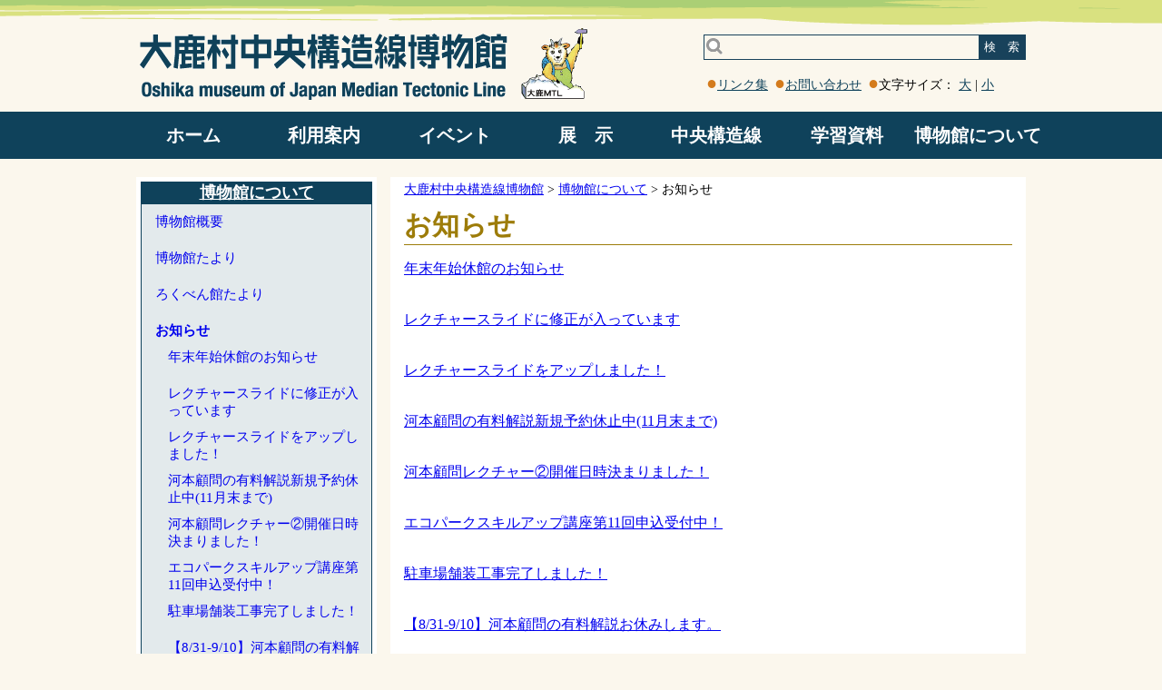

--- FILE ---
content_type: text/html; charset=UTF-8
request_url: https://mtl-muse.com/category/notice/
body_size: 6572
content:
<!DOCTYPE html><html lang="ja">
<head>
<meta charset="UTF-8">
	
		<!-- All in One SEO 4.1.5.3 -->
		<title>お知らせ | 大鹿村中央構造線博物館</title>
		<meta name="robots" content="noindex, max-snippet:-1, max-image-preview:large, max-video-preview:-1" />
		<link rel="canonical" href="https://mtl-muse.com/category/notice/" />
		<link rel="next" href="https://mtl-muse.com/category/notice/page/2/" />
		<script type="application/ld+json" class="aioseo-schema">
			{"@context":"https:\/\/schema.org","@graph":[{"@type":"WebSite","@id":"https:\/\/mtl-muse.com\/#website","url":"https:\/\/mtl-muse.com\/","name":"\u5927\u9e7f\u6751\u4e2d\u592e\u69cb\u9020\u7dda\u535a\u7269\u9928","inLanguage":"ja","publisher":{"@id":"https:\/\/mtl-muse.com\/#organization"}},{"@type":"Organization","@id":"https:\/\/mtl-muse.com\/#organization","name":"\u5927\u9e7f\u6751\u4e2d\u592e\u69cb\u9020\u7dda\u535a\u7269\u9928","url":"https:\/\/mtl-muse.com\/"},{"@type":"BreadcrumbList","@id":"https:\/\/mtl-muse.com\/category\/notice\/#breadcrumblist","itemListElement":[{"@type":"ListItem","@id":"https:\/\/mtl-muse.com\/#listItem","position":1,"item":{"@type":"WebPage","@id":"https:\/\/mtl-muse.com\/","name":"\u30db\u30fc\u30e0","url":"https:\/\/mtl-muse.com\/"},"nextItem":"https:\/\/mtl-muse.com\/category\/museum\/#listItem"},{"@type":"ListItem","@id":"https:\/\/mtl-muse.com\/category\/museum\/#listItem","position":2,"item":{"@type":"WebPage","@id":"https:\/\/mtl-muse.com\/category\/museum\/","name":"\u535a\u7269\u9928\u306b\u3064\u3044\u3066","url":"https:\/\/mtl-muse.com\/category\/museum\/"},"nextItem":"https:\/\/mtl-muse.com\/category\/museum\/notice\/#listItem","previousItem":"https:\/\/mtl-muse.com\/#listItem"},{"@type":"ListItem","@id":"https:\/\/mtl-muse.com\/category\/museum\/notice\/#listItem","position":3,"item":{"@type":"WebPage","@id":"https:\/\/mtl-muse.com\/category\/museum\/notice\/","name":"\u304a\u77e5\u3089\u305b","url":"https:\/\/mtl-muse.com\/category\/museum\/notice\/"},"previousItem":"https:\/\/mtl-muse.com\/category\/museum\/#listItem"}]},{"@type":"CollectionPage","@id":"https:\/\/mtl-muse.com\/category\/notice\/#collectionpage","url":"https:\/\/mtl-muse.com\/category\/notice\/","name":"\u304a\u77e5\u3089\u305b | \u5927\u9e7f\u6751\u4e2d\u592e\u69cb\u9020\u7dda\u535a\u7269\u9928","inLanguage":"ja","isPartOf":{"@id":"https:\/\/mtl-muse.com\/#website"},"breadcrumb":{"@id":"https:\/\/mtl-muse.com\/category\/notice\/#breadcrumblist"}}]}
		</script>
		<!-- All in One SEO -->

<link rel='dns-prefetch' href='//s.w.org' />
<link rel='stylesheet' id='wp-block-library-css'  href='https://mtl-muse.com/wp-includes/css/dist/block-library/style.min.css' type='text/css' media='all' />
<link rel='stylesheet' id='biz-cal-style-css'  href='https://mtl-muse.com/wp-content/plugins/biz-calendar/biz-cal.css' type='text/css' media='all' />
<link rel='stylesheet' id='contact-form-7-css'  href='https://mtl-muse.com/wp-content/plugins/contact-form-7/includes/css/styles.css' type='text/css' media='all' />
<script type='text/javascript' src='https://mtl-muse.com/wp-includes/js/jquery/jquery.js'></script>
<script type='text/javascript' src='https://mtl-muse.com/wp-includes/js/jquery/jquery-migrate.min.js'></script>
<script type='text/javascript'>
/* <![CDATA[ */
var bizcalOptions = {"holiday_title":"\u4f11\u9928\u65e5","tue":"on","temp_holidays":"2022-01-01\r\n2022-01-02\r\n2022-01-03\r\n2022-01-27\r\n2022-01-28\r\n2022-01-29\r\n2022-01-30\r\n2022-01-31\r\n2022-02-01\r\n2022-02-02\r\n2022-02-03\r\n2022-02-04\r\n2022-02-05\r\n2022-02-06\r\n2022-02-07\r\n2022-02-08\r\n2022-02-09\r\n2022-02-10\r\n2022-02-11\r\n2022-02-12\r\n2022-02-13\r\n2022-02-14\r\n2022-02-15\r\n2022-02-16\r\n2022-02-17\r\n2022-02-18\r\n2022-02-19\r\n2022-02-20\r\n2022-02-21\r\n2022-02-22\r\n2022-02-23\r\n2022-02-24\r\n2022-02-25\r\n2022-02-26\r\n2022-02-27\r\n2022-02-28\r\n2022-03-01\r\n2022-03-02\r\n2022-03-03\r\n2022-03-04\r\n2022-03-05\r\n2022-03-06\r\n2022-05-09\r\n2022-05-10\r\n2022-05-11\r\n2022-05-12\r\n2022-05-13\r\n2022-05-14\r\n2022-05-15\r\n2022-05-16\r\n2022-05-17\r\n2022-05-18\r\n2022-05-19\r\n2022-05-20\r\n2022-05-21\r\n2022-05-22\r\n2022-05-23\r\n2022-05-24\r\n2022-05-25\r\n2022-05-26\r\n2022-05-27\r\n2022-05-28\r\n2022-05-29\r\n2022-05-30\r\n2022-05-31\r\n2022-06-01\r\n2022-06-02\r\n2022-06-03\r\n2022-06-04\r\n2022-06-05\r\n2022-06-06\r\n2022-06-07\r\n2022-06-08\r\n2022-06-09\r\n2022-06-10\r\n2022-06-11\r\n2022-06-12\r\n2022-06-13\r\n2022-06-14\r\n2022-06-15\r\n2022-06-16\r\n2022-06-17\r\n2022-06-18\r\n2022-06-19\r\n2022-06-20\r\n2022-06-21\r\n2022-06-22\r\n2022-06-23\r\n2022-06-24\r\n2022-06-25\r\n2022-06-26\r\n2022-06-27\r\n2022-06-28\r\n2022-06-29\r\n2022-06-30\r\n2022-12-28\r\n2022-12-29\r\n2022-12-30\r\n2022-12-31\r\n2023-01-01\r\n2023-01-02\r\n2023-01-03\r\n2023-12-28\r\n2023-12-29\r\n2023-12-30\r\n2023-12-31\r\n2024-01-01\r\n2024-01-02\r\n2024-01-03\r\n2024-12-28\r\n2024-12-29\r\n2024-12-30\r\n2024-12-31\r\n2025-01-01\r\n2025-01-02\r\n2025-01-03\r\n2025-12-28\r\n2025-12-29\r\n2025-12-30\r\n2025-12-31\r\n2026-01-01\r\n2026-01-02\r\n2026-01-03","temp_weekdays":"2021-01-11\r\n2021-01-11\r\n2021-01-18\r\n2021-01-25\r\n2021-02-01\r\n2021-02-08\r\n2021-02-15\r\n2021-02-22\r\n2021-03-01\r\n2021-03-08\r\n2021-03-15\r\n2021-03-22\r\n2021-03-29\r\n2021-05-04\r\n2021-11-23\r\n2022-05-03\r\n2022-08-16\r\n2023-08-15\r\n2024-08-13\r\n2025-04-29\r\n2025-05-06\r\n2025-09-23","eventday_title":"","eventdays":"2020-01-04\r\n2020-01-05\r\n2020-01-08\r\n2020-01-10\r\n2020-01-11\r\n2020-01-17\r\n2020-01-18\r\n2020-01-29\r\n2020-02-22\r\n2020-02-23\r\n2020-02-29\r\n2020-03-01\r\n2020-03-21\r\n2020-03-22\r\n2020-03-28\r\n2020-03-29\r\n2020-04-05\r\n\r\n\r\n\r\n\r\n\r\n","month_limit":"\u6307\u5b9a","nextmonthlimit":"2","prevmonthlimit":"0","eventday_url":null,"plugindir":"https:\/\/mtl-muse.com\/wp-content\/plugins\/biz-calendar\/","national_holiday":""};
/* ]]> */
</script>
<script type='text/javascript' src='https://mtl-muse.com/wp-content/plugins/biz-calendar/calendar.js'></script>
<link rel='https://api.w.org/' href='https://mtl-muse.com/wp-json/' />
		<style type="text/css" id="wp-custom-css">
			img.w {
border:1px solid #000000;
}		</style>
		
	<link rel="icon" href="/favicon.ico">
	<meta name="viewport" content="width=device-width, initial-scale=1">
	<link rel="stylesheet" href="https://mtl-muse.com/wp-content/themes/kouzou/css/style.css">
	
		<!-- All in One SEO 4.1.5.3 -->
		<meta name="robots" content="noindex, max-snippet:-1, max-image-preview:large, max-video-preview:-1" />
		<link rel="canonical" href="https://mtl-muse.com/category/notice/" />
		<link rel="next" href="https://mtl-muse.com/category/notice/page/2/" />
		<script type="application/ld+json" class="aioseo-schema">
			{"@context":"https:\/\/schema.org","@graph":[{"@type":"WebSite","@id":"https:\/\/mtl-muse.com\/#website","url":"https:\/\/mtl-muse.com\/","name":"\u5927\u9e7f\u6751\u4e2d\u592e\u69cb\u9020\u7dda\u535a\u7269\u9928","inLanguage":"ja","publisher":{"@id":"https:\/\/mtl-muse.com\/#organization"}},{"@type":"Organization","@id":"https:\/\/mtl-muse.com\/#organization","name":"\u5927\u9e7f\u6751\u4e2d\u592e\u69cb\u9020\u7dda\u535a\u7269\u9928","url":"https:\/\/mtl-muse.com\/"},{"@type":"BreadcrumbList","@id":"https:\/\/mtl-muse.com\/category\/notice\/#breadcrumblist","itemListElement":[{"@type":"ListItem","@id":"https:\/\/mtl-muse.com\/#listItem","position":1,"item":{"@type":"WebPage","@id":"https:\/\/mtl-muse.com\/","name":"\u30db\u30fc\u30e0","url":"https:\/\/mtl-muse.com\/"},"nextItem":"https:\/\/mtl-muse.com\/category\/museum\/#listItem"},{"@type":"ListItem","@id":"https:\/\/mtl-muse.com\/category\/museum\/#listItem","position":2,"item":{"@type":"WebPage","@id":"https:\/\/mtl-muse.com\/category\/museum\/","name":"\u535a\u7269\u9928\u306b\u3064\u3044\u3066","url":"https:\/\/mtl-muse.com\/category\/museum\/"},"nextItem":"https:\/\/mtl-muse.com\/category\/museum\/notice\/#listItem","previousItem":"https:\/\/mtl-muse.com\/#listItem"},{"@type":"ListItem","@id":"https:\/\/mtl-muse.com\/category\/museum\/notice\/#listItem","position":3,"item":{"@type":"WebPage","@id":"https:\/\/mtl-muse.com\/category\/museum\/notice\/","name":"\u304a\u77e5\u3089\u305b","url":"https:\/\/mtl-muse.com\/category\/museum\/notice\/"},"previousItem":"https:\/\/mtl-muse.com\/category\/museum\/#listItem"}]},{"@type":"CollectionPage","@id":"https:\/\/mtl-muse.com\/category\/notice\/#collectionpage","url":"https:\/\/mtl-muse.com\/category\/notice\/","name":"\u304a\u77e5\u3089\u305b | \u5927\u9e7f\u6751\u4e2d\u592e\u69cb\u9020\u7dda\u535a\u7269\u9928","inLanguage":"ja","isPartOf":{"@id":"https:\/\/mtl-muse.com\/#website"},"breadcrumb":{"@id":"https:\/\/mtl-muse.com\/category\/notice\/#breadcrumblist"}}]}
		</script>
		<!-- All in One SEO -->

<link rel='dns-prefetch' href='//s.w.org' />
<script type='text/javascript' src='https://mtl-muse.com/wp-includes/js/wp-embed.min.js'></script>
<link rel='https://api.w.org/' href='https://mtl-muse.com/wp-json/' />
		<style type="text/css" id="wp-custom-css">
			img.w {
border:1px solid #000000;
}		</style>
	
<script type="text/javascript">
<!--
var zoom_level =100;
jQuery(function($){
	$(window).load(function(){
		$('#disp_small').click(function() {
			zoom_level =zoom_level -10;
			$("body").css("zoom", zoom_level +'%');
		});

		$('#disp_big').click(function() {
			zoom_level =zoom_level +10;
			$("body").css("zoom", zoom_level +'%');
		});
	});
});
// -->
</script>
</head>
<body>
	<div id="content">
		<header>
			<a href="/"><img src="https://mtl-muse.com/wp-content/themes/kouzou/img/logo.gif" alt="大鹿村中央構造線博物館" /></a>

			<div id="nav-drawer" style="width: 50px;">
				<input id="nav-input" type="checkbox" class="nav-unshown">
				<label id="nav-open" for="nav-input" style="width: 50px;font-size: 12px;">メニュー</label>
				<label class="nav-unshown" id="nav-close" for="nav-input"></label>
				<div id="nav-content">

					<form action="/">
						<label><p>検　索</p><input type="text" name="s" value="" /></label>
					</form>

<br class='clear'/>
<div class="sp_menus">
	<div class="sp_home">
		<a href="/">ホーム</a>
	</div>
    <label for="menu_bar01">利用案内</label>
    <input type="radio" name="radio" id="menu_bar01" class="accordion" />
    <ul id="links01" class="sp_menu_a">
		<li><a href='/info/userguide/userguide/'><span>開館日時・料金</span></a></li>
		<li><a href='/info/access/access/'><span>アクセス</span></a></li>
		<li><a href='/calendar/'><span>開館日カレンダー</span></a></li>
		<li><a href='/category/info/publication/'><span>出版物</span></a></li>
		<li><a href='/info/pamphlet/pamphlet/'><span>パンフレット</span></a></li>
		<li><a href='/category/info/faq/'><span>よくある質問</span></a></li>
    </ul>
	<div class="sp_home">
		<a href="/category/event/">イベント</a>
	</div>

	<label for="menu_bar02">展　示</label>
    <input type="radio" name="radio" id="menu_bar02" class="accordion" />
    <ul id="links02" class="sp_menu_a">
		<li><a href='/category/exhibit/display/'><span>館内</span></a></li>
		<li><a href='/category/exhibit/rockgarden/'><span>岩石園</span></a></li>
		<li><a href='/category/exhibit/geosite/'><span>野外観察地</span></a></li>
		<li><a href='/category/exhibit/rokuben/'><span>ろくべん館</span></a></li>
    </ul>

	<label for="menu_bar03">中央構造線</label>
    <input type="radio" name="radio" id="menu_bar03" class="accordion" />
    <ul id="links03" class="sp_menu_a">
		<li><a href='/category/mtl/aboutmtl/'><span>中央構造線ってなに？</span></a></li>
		<li><a href='/category/outcrop/'><span>中央構造線露頭</span></a></li>
		<li><a href='/category/mtl/tourcourse/'><span>中央構造線見学コース</span></a></li>
    </ul>

	<label for="menu_bar04">学習資料</label>
    <input type="radio" name="radio" id="menu_bar04" class="accordion" />
    <ul id="links04" class="sp_menu_a">
		<li><a href='/category/study/salpsgeomap/'><span>登山道沿い岩石マップ</span></a></li>
		<li><a href='/category/study/salpsgeopark/'><span>南アルプスジオパーク</span></a></li>
		<li><a href='/category/study/kashio-spring/'><span>謎の鹿塩温泉</span></a></li>
		<li><a href='/category/study/earthquake/'><span>地震</span></a></li>
		<li><a href='/category/study/faultrocks/'><span>断層岩類</span></a></li>
		<li><a href='/category/study/takamoriyama/'><span style="font-size:12px;">旧高森山林道観察ルート</span></a></li>
    </ul>

	<label for="menu_bar05">博物館について</label>
    <input type="radio" name="radio" id="menu_bar05" class="accordion" />
    <ul id="links05" class="sp_menu_a">
		<li><a href='/category/museum/aboutmuseum/'><span>博物館概要</span></a></li>
		<li><a href='/museum/letter_mtl/letter_mtl/'><span>博物館たより</span></a></li>
		<li><a href='/museum/letter_rokuben/letter_rokuben/'><span>ろくべん館たより</span></a></li>
		<li><a href='/category/misfit/'><span>はみだしコーナー</span></a></li>
		<li><a href='https://8014.teacup.com/kozosen/bbs'><span>Ｑ＆Ａ・感想</span></a></li>
		<li><a href='/category/museum/curator/'><span>顧問のページ</span></a></li>
	</ul>
</div>
				</div>
			</div>

			<div class="no_disp_800">
				<form action="/">
					<button id="search_btn">検　索</button>
					<input type="text" name="s" value="" />
				</form>
				<br /><br />
				<div id="h_links">
					<span></span><a href="/links/">リンク集</a>
					<span></span><a href="/contact/">お問い合わせ</a>
					<span class="no_disp_800">文字サイズ： <a href="#" id="disp_big">大</a> | <a href="#" id="disp_small">小</a></span>
				</div>
				<div id="google_translate_element">
					<script type="text/javascript">
					function googleTranslateElementInit() {
					new google.translate.TranslateElement({pageLanguage: 'ja', layout: google.translate.TranslateElement.InlineLayout.SIMPLE, multilanguagePage: true}, 'google_translate_element');
					}
					</script>
					<script type="text/javascript" src="//translate.google.com/translate_a/element.js?cb=googleTranslateElementInit"></script>
				</div>
			</div>
			<br class="clear"/>
			<nav>
				<ul class="nav">
					<li><a href="/">ホーム</a></li>
					<li>
						<a href="/category/info/">利用案内</a>
						<ul>
							<li><a href='/info/userguide/userguide/'><span>開館日時・料金</span></a></li>
							<li><a href='/info/access/access/'><span>アクセス</span></a></li>
							<li><a href='/calendar/'><span>開館日カレンダー</span></a></li>
							<li><a href='/category/info/publication/'><span>出版物</span></a></li>
							<li><a href='/info/pamphlet/pamphlet/'><span>パンフレット</span></a></li>
							<li><a href='/category/info/faq/'><span>よくある質問</span></a></li>
						</ul>
					</li>
					<li>
						<a href="/category/event/">イベント</a>
					</li>
					<li>
						<a href="/category/exhibit/">展　示</a>
						<ul>
							<li><a href='/category/exhibit/display/'><span>館内</span></a></li>
							<li><a href='/category/exhibit/rockgarden/'><span>岩石園</span></a></li>
							<li><a href='/category/exhibit/geosite/'><span>野外観察地</span></a></li>
							<li><a href='/category/exhibit/rokuben/'><span>ろくべん館</span></a></li>
						</ul>
					</li>
					<li>
						<a href="/category/mtl/">中央構造線</a>
						<ul>
							<li><a href='/category/mtl/aboutmtl/'><span>中央構造線ってなに？</span></a></li>
							<li><a href='/category/outcrop/'><span>中央構造線露頭</span></a></li>
							<li><a href='/category/mtl/tourcourse/'><span>中央構造線見学コース</span></a></li>
						</ul>
					</li>
					<li>
						<a href="/category/study/">学習資料</a>
						<ul>
							<li><a href='/category/study/salpsgeomap/'><span>登山道沿い岩石マップ</span></a></li>
							<li><a href='/category/study/salpsgeopark/'><span>南アルプスジオパーク</span></a></li>
							<li><a href='/category/study/kashio-spring/'><span>謎の鹿塩温泉</span></a></li>
							<li><a href='/category/study/earthquake/'><span>地震</span></a></li>
							<li><a href='/category/study/faultrocks/'><span>断層岩類</span></a></li>
							<li><a href='/category/study/takamoriyama/'><span style="font-size:12px;">旧高森山林道観察ルート</span></a></li>
						</ul>
					</li>
					<li>
						<a href="/category/museum/">博物館について</a>
						<ul>
							<li><a href='/category/museum/aboutmuseum/'><span>博物館概要</span></a></li>
							<li><a href='/museum/letter_mtl/letter_mtl/'><span>博物館たより</span></a></li>
							<li><a href='/museum/letter_rokuben/letter_rokuben/'><span>ろくべん館たより</span></a></li>
							<li><a href='/category/notice/'><span>お知らせ</span></a></li>
							<li><a href='/category/misfit/'><span>はみだしコーナー</span></a></li>
							<li><a href='https://8014.teacup.com/kozosen/bbs'><span>Ｑ＆Ａ・感想</span></a></li>
							<li><a href='/category/museum/curator/'><span>顧問のページ</span></a></li>
						</ul>
					</li>
				</ul>
			</nav>
		</header>
<div id="detail">
	<div id="sidebar">
	<div class="left_box2"><h2><a href='https://mtl-muse.com/category/museum/'>博物館について</a></h2><ul class='1111'><li><a href='https://mtl-muse.com/category/museum/aboutmuseum/'>博物館概要</a></li><li><a href='https://mtl-muse.com/category/museum/letter-mtl/'>博物館たより</a></li><li><a href='https://mtl-muse.com/category/museum/letter-rokuben/'>ろくべん館たより</a></li><li><a href='https://mtl-muse.com/category/museum/notice/' style='font-weight:bold;'>お知らせ</a><ul><li><a href='https://mtl-muse.com/museum/notice/news-251220/'>年末年始休館のお知らせ</a></li><li><a href='https://mtl-muse.com/museum/notice/news-251211/'>レクチャースライドに修正が入っています</a></li><li><a href='https://mtl-muse.com/museum/notice/news-251207/'>レクチャースライドをアップしました！</a></li><li><a href='https://mtl-muse.com/museum/notice/news-251005/'>河本顧問の有料解説新規予約休止中(11月末まで)</a></li><li><a href='https://mtl-muse.com/museum/notice/news-251003/'>河本顧問レクチャー②開催日時決まりました！</a></li><li><a href='https://mtl-muse.com/museum/notice/news-250928/'>エコパークスキルアップ講座第11回申込受付中！</a></li><li><a href='https://mtl-muse.com/museum/notice/news-250904/'>駐車場舗装工事完了しました！</a></li><li><a href='https://mtl-muse.com/museum/notice/news-250821c/'>【8/31-9/10】河本顧問の有料解説お休みします。</a></li><li><a href='https://mtl-muse.com/museum/notice/news-250821b/'>駐車場舗装工事のお知らせ</a></li><li><a href='https://mtl-muse.com/museum/notice/news-250821/'>南アルプスジオパークフォトコンテスト（春夏編）開催！</a></li><li><a href='https://mtl-muse.com/museum/notice/news-250807/'>安康露頭見学不可</a></li><li><a href='https://mtl-muse.com/museum/notice/news-250602/'>河本顧問レクチャー②開催予定日のお知らせ</a></li><li><a href='https://mtl-muse.com/museum/notice/news-250516/'>【6/19-8/12】河本顧問の有料解説お休みします。</a></li><li><a href='https://mtl-muse.com/museum/notice/news-250515/'>レクチャースライドをアップしました！</a></li><li><a href='https://mtl-muse.com/museum/notice/news-250412b/'>2025年度イベント予定</a></li><li><a href='https://mtl-muse.com/museum/notice/news-250412/'>安康露頭最新状況</a></li><li><a href='https://mtl-muse.com/museum/notice/news-250313/'>北川露頭の最新情報</a></li><li><a href='https://mtl-muse.com/museum/notice/news-250302/'>GW中の開館予定</a></li><li><a href='https://mtl-muse.com/museum/notice/news-241220/'>北川露頭は道路冬季閉鎖で見学不可となります！</a></li><li><a href='https://mtl-muse.com/museum/notice/news-241201/'>【12/2-4】岩石園前の駐車場工事</a></li><li><a href='https://mtl-muse.com/museum/notice/news-241123/'>デジカメの落とし物</a></li><li><a href='https://mtl-muse.com/museum/notice/news-241101/'>11月以降の道路状況と露頭見学可否情報</a></li><li><a href='https://mtl-muse.com/museum/notice/news-240923/'>出版物の郵送料値上げのお知らせ</a></li><li><a href='https://mtl-muse.com/museum/notice/news-240826/'>【9/1-10】河本顧問の有料解説お休みします。</a></li><li><a href='https://mtl-muse.com/museum/notice/news-240813/'>【8/19-10/31の平日】国道152号線北川露頭手前、工事のため通行止</a></li><li><a href='https://mtl-muse.com/museum/notice/news-240720/'>【2024年夏季】公共交通機関を使って日帰りする方法</a></li><li><a href='https://mtl-muse.com/museum/notice/news-240713b/'>河本顧問の有料解説休止中です！</a></li><li><a href='https://mtl-muse.com/museum/notice/news-240713/'>安康露頭見学可能です！</a></li><li><a href='https://mtl-muse.com/museum/notice/news-240425/'>【5/7-10/15】安康露頭までの道路通行止</a></li><li><a href='https://mtl-muse.com/museum/notice/news-240424/'>【4/29】博物館付近の国道152号線通行規制あり</a></li><li><a href='https://mtl-muse.com/museum/notice/news-240421/'>【6/20-8/12】河本顧問の有料解説お休みします。</a></li><li><a href='https://mtl-muse.com/museum/notice/news-240418/'>エコパークスキルアップ講座第8回開催予定</a></li><li><a href='https://mtl-muse.com/museum/notice/news-240411/'>安康露頭見学可能になりました！</a></li><li><a href='https://mtl-muse.com/museum/notice/news-240401/'>安康露頭整備予定</a></li><li><a href='https://mtl-muse.com/museum/notice/news-240315/'>北川露頭最新状況(24/03/15現在)</a></li><li><a href='https://mtl-muse.com/museum/notice/news-231117/'>冬季情報</a></li><li><a href='https://mtl-muse.com/museum/notice/news-230914/'>エコパークスキルアップ講座第7回開催予定</a></li><li><a href='https://mtl-muse.com/museum/notice/news-230824/'>【9/1-23】河本顧問の有料解説お休みします。</a></li><li><a href='https://mtl-muse.com/museum/notice/news-230707/'>博物館30周年記念イベント第二弾開催予定！</a></li><li><a href='https://mtl-muse.com/museum/notice/news-230610/'>中央構造線博物館30周年記念イベント「博物館設立当時を振り返って」開催しました！</a></li><li><a href='https://mtl-muse.com/museum/notice/news-230612/'>安康露頭当面の間見学不可</a></li><li><a href='https://mtl-muse.com/museum/notice/news-230605/'>北川露頭見学可能です。</a></li><li><a href='https://mtl-muse.com/museum/notice/news-230603/'>安康露頭水没につき見学不可</a></li><li><a href='https://mtl-muse.com/museum/notice/news-230601/'>【6/7】一時的に電話が通じなくなります。</a></li><li><a href='https://mtl-muse.com/museum/notice/news-230526/'>【6/18-8/22】河本顧問の有料解説お休みします。</a></li><li><a href='https://mtl-muse.com/museum/notice/news-230514/'>【5/16訂正あり】国道152号線分杭峠手前・時間通行止</a></li><li><a href='https://mtl-muse.com/museum/notice/news-230512/'>【6/10(土)】博物館30周年イベント開催</a></li><li><a href='https://mtl-muse.com/museum/notice/news-230428/'>GW中のご案内</a></li><li><a href='https://mtl-muse.com/museum/notice/news-230421/'>安康露頭の歩道整備をしました！</a></li><li><a href='https://mtl-muse.com/museum/notice/news-230406/'>安康露頭に行けるようになりました！</a></li><li><a href='https://mtl-muse.com/museum/notice/news-230310/'>北川露頭に行けるようになりました！</a></li><li><a href='https://mtl-muse.com/museum/notice/news-221221/'>年末年始休館のお知らせ</a></li><li><a href='https://mtl-muse.com/museum/notice/news-221116/'>国道152号線冬季閉鎖予定</a></li></ul></li><li><a href='https://mtl-muse.com/category/museum/misfit/'>はみだしコーナー</a></li><li><a href='https://mtl-muse.com/category/museum/curator/'>顧問のページ</a></li></ul></div>		<div class="textwidget"></div>	</div>

	<div id="main">
		<div class="breadcrumbs" typeof="BreadcrumbList">
			<!-- Breadcrumb NavXT 7.0.2 -->
<span property="itemListElement" typeof="ListItem"><a property="item" typeof="WebPage" title="Go to 大鹿村中央構造線博物館." href="https://mtl-muse.com" class="home" ><span property="name">大鹿村中央構造線博物館</span></a><meta property="position" content="1"></span> &gt; <span property="itemListElement" typeof="ListItem"><a property="item" typeof="WebPage" title="Go to the 博物館について カテゴリー archives." href="https://mtl-muse.com/category/museum/" class="taxonomy category" ><span property="name">博物館について</span></a><meta property="position" content="2"></span> &gt; <span property="itemListElement" typeof="ListItem"><span property="name" class="archive taxonomy category current-item">お知らせ</span><meta property="url" content="https://mtl-muse.com/category/museum/notice/"><meta property="position" content="3"></span>		</div>


		<h2>お知らせ</h2>
				
		<div class="cat_list">
			<p><a href="https://mtl-muse.com/museum/notice/news-251220/">年末年始休館のお知らせ</a></p>
		</div>
					
		<div class="cat_list">
			<p><a href="https://mtl-muse.com/museum/notice/news-251211/">レクチャースライドに修正が入っています</a></p>
		</div>
					
		<div class="cat_list">
			<p><a href="https://mtl-muse.com/museum/notice/news-251207/">レクチャースライドをアップしました！</a></p>
		</div>
					
		<div class="cat_list">
			<p><a href="https://mtl-muse.com/museum/notice/news-251005/">河本顧問の有料解説新規予約休止中(11月末まで)</a></p>
		</div>
					
		<div class="cat_list">
			<p><a href="https://mtl-muse.com/museum/notice/news-251003/">河本顧問レクチャー②開催日時決まりました！</a></p>
		</div>
					
		<div class="cat_list">
			<p><a href="https://mtl-muse.com/museum/notice/news-250928/">エコパークスキルアップ講座第11回申込受付中！</a></p>
		</div>
					
		<div class="cat_list">
			<p><a href="https://mtl-muse.com/museum/notice/news-250904/">駐車場舗装工事完了しました！</a></p>
		</div>
					
		<div class="cat_list">
			<p><a href="https://mtl-muse.com/museum/notice/news-250821c/">【8/31-9/10】河本顧問の有料解説お休みします。</a></p>
		</div>
					
		<div class="cat_list">
			<p><a href="https://mtl-muse.com/museum/notice/news-250821b/">駐車場舗装工事のお知らせ</a></p>
		</div>
					
		<div class="cat_list">
			<p><a href="https://mtl-muse.com/museum/notice/news-250821/">南アルプスジオパークフォトコンテスト（春夏編）開催！</a></p>
		</div>
					
		<div class="cat_list">
			<p><a href="https://mtl-muse.com/museum/notice/news-250807/">安康露頭見学不可</a></p>
		</div>
					
		<div class="cat_list">
			<p><a href="https://mtl-muse.com/museum/notice/news-250602/">河本顧問レクチャー②開催予定日のお知らせ</a></p>
		</div>
					
		<div class="cat_list">
			<p><a href="https://mtl-muse.com/museum/notice/news-250516/">【6/19-8/12】河本顧問の有料解説お休みします。</a></p>
		</div>
					
		<div class="cat_list">
			<p><a href="https://mtl-muse.com/museum/notice/news-250515/">レクチャースライドをアップしました！</a></p>
		</div>
					
		<div class="cat_list">
			<p><a href="https://mtl-muse.com/museum/notice/news-250412b/">2025年度イベント予定</a></p>
		</div>
					
		<div class="cat_list">
			<p><a href="https://mtl-muse.com/museum/notice/news-250412/">安康露頭最新状況</a></p>
		</div>
					
		<div class="cat_list">
			<p><a href="https://mtl-muse.com/museum/notice/news-250313/">北川露頭の最新情報</a></p>
		</div>
					
		<div class="cat_list">
			<p><a href="https://mtl-muse.com/museum/notice/news-250302/">GW中の開館予定</a></p>
		</div>
					
		<div class="cat_list">
			<p><a href="https://mtl-muse.com/museum/notice/news-241220/">北川露頭は道路冬季閉鎖で見学不可となります！</a></p>
		</div>
					
		<div class="cat_list">
			<p><a href="https://mtl-muse.com/museum/notice/news-241201/">【12/2-4】岩石園前の駐車場工事</a></p>
		</div>
					
		<div class="cat_list">
			<p><a href="https://mtl-muse.com/museum/notice/news-241123/">デジカメの落とし物</a></p>
		</div>
					
		<div class="cat_list">
			<p><a href="https://mtl-muse.com/museum/notice/news-241101/">11月以降の道路状況と露頭見学可否情報</a></p>
		</div>
					
		<div class="cat_list">
			<p><a href="https://mtl-muse.com/museum/notice/news-240923/">出版物の郵送料値上げのお知らせ</a></p>
		</div>
					
		<div class="cat_list">
			<p><a href="https://mtl-muse.com/museum/notice/news-240826/">【9/1-10】河本顧問の有料解説お休みします。</a></p>
		</div>
					
		<div class="cat_list">
			<p><a href="https://mtl-muse.com/museum/notice/news-240813/">【8/19-10/31の平日】国道152号線北川露頭手前、工事のため通行止</a></p>
		</div>
					    </div>
</div>


<div class="pagination"><div class="pagination-box"><span class="page-of">Page 1 of 3</span><span class="current">1</span><a href='https://mtl-muse.com/category/notice/page/2/' class="inactive">2</a><a href='https://mtl-muse.com/category/notice/page/3/' class="inactive">3</a></div></div>
<a id="go_top" href="#content"><img src="https://mtl-muse.com/wp-content/themes/kouzou/img/gotop.gif"></a>
</div>
	<footer>
		<img src="https://mtl-muse.com/wp-content/themes/kouzou/img/foot_logo.gif" id="footer_img">
		<br />
		<p>
			〒399-3502長野県下伊那郡大鹿村大河原988<br />
			Tel.0265-39-2205
		</p>
		
		<a href="https://www.facebook.com/oshika.mtl/" target='_blank'><img src="https://mtl-muse.com/wp-content/themes/kouzou/img/fb_icon.gif"></a>
		<a href="https://twitter.com/oshika_mtl" target='_blank'><img src="https://mtl-muse.com/wp-content/themes/kouzou/img/tw_icon.gif"></a>
		<a href="https://www.instagram.com/mtlmuseum/" target='_blank'><img src="https://mtl-muse.com/wp-content/themes/kouzou/img/ig_icon.gif"></a>

		<p>copyright 2018 Oshika museum of Japan Median Tectonic Line All Rights Reserved.</p>
	</footer>
	<script type='text/javascript'>
/* <![CDATA[ */
var wpcf7 = {"apiSettings":{"root":"https:\/\/mtl-muse.com\/wp-json\/contact-form-7\/v1","namespace":"contact-form-7\/v1"}};
var wpcf7 = {"apiSettings":{"root":"https:\/\/mtl-muse.com\/wp-json\/contact-form-7\/v1","namespace":"contact-form-7\/v1"}};
/* ]]> */
</script>
<script type='text/javascript' src='https://mtl-muse.com/wp-content/plugins/contact-form-7/includes/js/scripts.js'></script>
<!-- Global site tag (gtag.js) - Google Analytics -->
<script async src="https://www.googletagmanager.com/gtag/js?id=UA-132910620-1"></script>
<script>
  window.dataLayer = window.dataLayer || [];
  function gtag(){dataLayer.push(arguments);}
  gtag('js', new Date());

  gtag('config', 'UA-132910620-1');
</script>
</body>
</html>